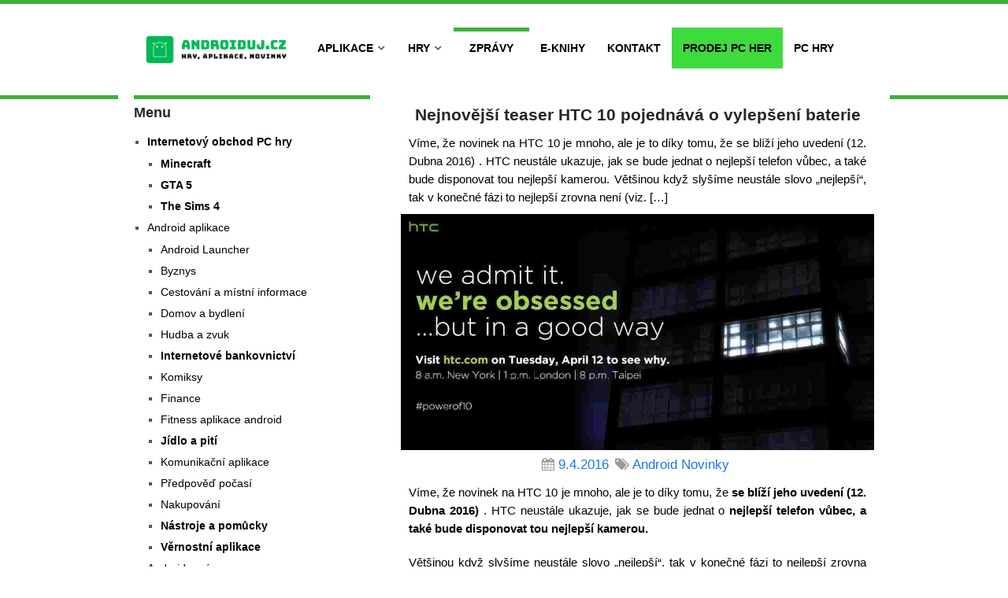

--- FILE ---
content_type: text/html; charset=utf-8
request_url: https://www.google.com/recaptcha/api2/aframe
body_size: 251
content:
<!DOCTYPE HTML><html><head><meta http-equiv="content-type" content="text/html; charset=UTF-8"></head><body><script nonce="YXKh3mPKegf_RwTGBTIHDg">/** Anti-fraud and anti-abuse applications only. See google.com/recaptcha */ try{var clients={'sodar':'https://pagead2.googlesyndication.com/pagead/sodar?'};window.addEventListener("message",function(a){try{if(a.source===window.parent){var b=JSON.parse(a.data);var c=clients[b['id']];if(c){var d=document.createElement('img');d.src=c+b['params']+'&rc='+(localStorage.getItem("rc::a")?sessionStorage.getItem("rc::b"):"");window.document.body.appendChild(d);sessionStorage.setItem("rc::e",parseInt(sessionStorage.getItem("rc::e")||0)+1);localStorage.setItem("rc::h",'1768528821245');}}}catch(b){}});window.parent.postMessage("_grecaptcha_ready", "*");}catch(b){}</script></body></html>